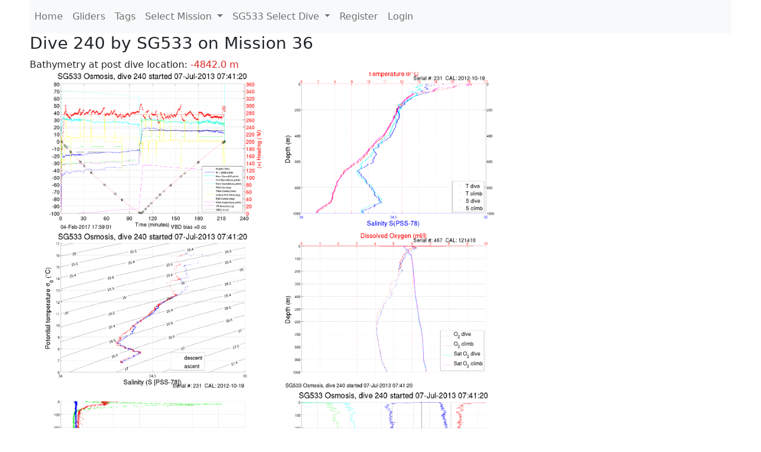

--- FILE ---
content_type: text/html; charset=utf-8
request_url: https://ueaglider.uea.ac.uk/mission36/glider533/dive240
body_size: 6297
content:
<!DOCTYPE html>
<html lang="en">
<!-- This is a common layout for all the other pages -->
<head>
    <meta charset="UTF-8">

    <meta http-equiv="Content-Security-Policy" content="script-src 'self' 'nonce-470c69a2ec0f47c88491ad530018422e' *.jsdelivr.net *.bootstrapcdn.com unpkg.com; img-src *;">
    <!-- CSS and javascript for bootstrap-->
    <link href="https://cdn.jsdelivr.net/npm/bootstrap@5.0.0-beta1/dist/css/bootstrap.min.css"
          rel="stylesheet" integrity="sha384-giJF6kkoqNQ00vy+HMDP7azOuL0xtbfIcaT9wjKHr8RbDVddVHyTfAAsrekwKmP1"
          crossorigin="anonymous">
    <script src="https://cdn.jsdelivr.net/npm/@popperjs/core@2.5.4/dist/umd/popper.min.js"
            integrity="sha384-q2kxQ16AaE6UbzuKqyBE9/u/KzioAlnx2maXQHiDX9d4/zp8Ok3f+M7DPm+Ib6IU"
            crossorigin="anonymous"></script>
	<script src= "https://stackpath.bootstrapcdn.com/bootstrap/5.0.0-alpha1/js/bootstrap.min.js"
            integrity="sha384-oesi62hOLfzrys4LxRF63OJCXdXDipiYWBnvTl9Y9/TRlw5xlKIEHpNyvvDShgf/"
            crossorigin="anonymous"></script>
    <!-- CSS from our static folder-->
    <link rel="stylesheet" href="/static/css/site.css"/>
    
   <link href="https://cdn.jsdelivr.net/npm/bootstrap@5.0.0-beta1/dist/css/bootstrap.min.css" rel="stylesheet" integrity="sha384-giJF6kkoqNQ00vy+HMDP7azOuL0xtbfIcaT9wjKHr8RbDVddVHyTfAAsrekwKmP1" crossorigin="anonymous">
<script src="https://cdn.jsdelivr.net/npm/@popperjs/core@2.5.4/dist/umd/popper.min.js" integrity="sha384-q2kxQ16AaE6UbzuKqyBE9/u/KzioAlnx2maXQHiDX9d4/zp8Ok3f+M7DPm+Ib6IU" crossorigin="anonymous"></script>
<script src="https://cdn.jsdelivr.net/npm/bootstrap@5.0.0-beta1/dist/js/bootstrap.min.js" integrity="sha384-pQQkAEnwaBkjpqZ8RU1fF1AKtTcHJwFl3pblpTlHXybJjHpMYo79HY3hIi4NKxyj" crossorigin="anonymous"></script>
        <link rel="stylesheet" href="/static/css/dive.css"/>
        <title>SG533 Dive 240 Mission 36</title>

<link rel="shortcut icon" href="/static/favicon.ico">
</head>
<body>




<!-- Nav elements link to other pages -->

<nav class="navbar navbar-expand-lg navbar-light bg-light">
  <button class="navbar-toggler" type="button" data-toggle="collapse" data-target="#navbarNavDropdown" aria-controls="navbarNavDropdown" aria-expanded="false" aria-label="Toggle navigation">
    <span class="navbar-toggler-icon"></span>
  </button>
  <div class="collapse navbar-collapse" id="navbarNavDropdown">
    <ul class="navbar-nav">
      <li class="nav-item active">
        <a class="nav-link" href="/">Home </a>
      </li>
      <li class="nav-item">
        <a class="nav-link" href="/gliders">Gliders</a>
      </li>
        <li class="nav-item">
            <a class="nav-link" href="/tags">Tags</a>
        </li>
        

    <li class="nav-item dropdown">
        <a class="nav-link dropdown-toggle" href="#" id="navbarDropdownMenuLink" data-toggle="dropdown" aria-haspopup="true" aria-expanded="false">
            Select Mission
        </a>
        <div class="dropdown-menu" aria-labelledby="navbarDropdownMenuLink">
            
                <a class="dropdown-item" href="/mission68" >Mission 68 Belling 2025</a>
            
                <a class="dropdown-item" href="/mission67" >Mission 67 PICCOLO</a>
            
                <a class="dropdown-item" href="/mission66" >Mission 66 Oban 2023</a>
            
                <a class="dropdown-item" href="/mission65" >Mission 65 P2P</a>
            
                <a class="dropdown-item" href="/mission64" >Mission 64 TARSAN</a>
            
                <a class="dropdown-item" href="/mission63" >Mission 63 Mallorca trials</a>
            
                <a class="dropdown-item" href="/mission62" >Mission 62 Oban2021</a>
            
                <a class="dropdown-item" href="/mission61" >Mission 61 SSR</a>
            
                <a class="dropdown-item" href="/mission60" >Mission 60 Eurec4a</a>
            
                <a class="dropdown-item" href="/mission59" >Mission 59 Bellingshausen </a>
            
                <a class="dropdown-item" href="/mission58" >Mission 58 ROAM-MIZ</a>
            
                <a class="dropdown-item" href="/mission57" >Mission 57 North Sea pH</a>
            
                <a class="dropdown-item" href="/mission56" >Mission 56 Autonaut Trials</a>
            
                <a class="dropdown-item" href="/mission55" >Mission 55 FSC 2019</a>
            
                <a class="dropdown-item" href="/mission54" >Mission 54 ELO</a>
            
                <a class="dropdown-item" href="/mission53" >Mission 53 Caltech Backup </a>
            
                <a class="dropdown-item" href="/mission52" >Mission 52 ObanTrials2 18</a>
            
                <a class="dropdown-item" href="/mission51" >Mission 51 PS118</a>
            
                <a class="dropdown-item" href="/mission50" >Mission 50 Bellingshausen</a>
            
                <a class="dropdown-item" href="/mission49" >Mission 49 Bransfield stra</a>
            
                <a class="dropdown-item" href="/mission48" >Mission 48 Oban trials 18</a>
            
                <a class="dropdown-item" href="/mission47" >Mission 47 AlterEcoMay18</a>
            
                <a class="dropdown-item" href="/mission46" >Mission 46 AlterEcoFeb18</a>
            
                <a class="dropdown-item" href="/mission45" >Mission 45 POETS-P3</a>
            
                <a class="dropdown-item" href="/mission44" >Mission 44 MerMEED</a>
            
                <a class="dropdown-item" href="/mission43" >Mission 43 AlterEco</a>
            
                <a class="dropdown-item" href="/mission42" >Mission 42 N-REP17</a>
            
                <a class="dropdown-item" href="/mission41" >Mission 41 MASSMO 4</a>
            
                <a class="dropdown-item" href="/mission40" >Mission 40 Glider ATSC</a>
            
                <a class="dropdown-item" href="/mission39" >Mission 39 Glider ATSC</a>
            
                <a class="dropdown-item" href="/mission38" >Mission 38 Glider ATSC</a>
            
                <a class="dropdown-item" href="/mission37" >Mission 37 Glider ATSC</a>
            
                <a class="dropdown-item" href="/mission36" >Mission 36 Glider ATSC</a>
            
                <a class="dropdown-item" href="/mission35" >Mission 35 Glider ATSC</a>
            
                <a class="dropdown-item" href="/mission34" >Mission 34 Glider ATSC</a>
            
                <a class="dropdown-item" href="/mission33" >Mission 33 Glider ATSC</a>
            
                <a class="dropdown-item" href="/mission32" >Mission 32 Glider ATSC</a>
            
                <a class="dropdown-item" href="/mission31" >Mission 31 BoBBLE</a>
            
                <a class="dropdown-item" href="/mission30" >Mission 30 Boussole</a>
            
                <a class="dropdown-item" href="/mission29" >Mission 29 Oman 3</a>
            
                <a class="dropdown-item" href="/mission28" >Mission 28 Whittard Canyon</a>
            
                <a class="dropdown-item" href="/mission27" >Mission 27 Oban Microstruc</a>
            
                <a class="dropdown-item" href="/mission26" >Mission 26 Oman 2</a>
            
                <a class="dropdown-item" href="/mission25" >Mission 25 Oman</a>
            
                <a class="dropdown-item" href="/mission24" >Mission 24 CalTech Weddell</a>
            
                <a class="dropdown-item" href="/mission23" >Mission 23 FSC</a>
            
                <a class="dropdown-item" href="/mission22" >Mission 22 Irish Acoustics</a>
            
                <a class="dropdown-item" href="/mission21" >Mission 21 REP14</a>
            
                <a class="dropdown-item" href="/mission20" >Mission 20 PLOCAN trials 2</a>
            
                <a class="dropdown-item" href="/mission19" >Mission 19 Ocean2Ice</a>
            
                <a class="dropdown-item" href="/mission18" >Mission 18 PLOCAN trials 1</a>
            
                <a class="dropdown-item" href="/mission17" >Mission 17 JONSIS Line</a>
            
                <a class="dropdown-item" href="/mission16" >Mission 16 SG533 Drift</a>
            
                <a class="dropdown-item" href="/mission15" >Mission 15 Oban trials</a>
            
                <a class="dropdown-item" href="/mission14" >Mission 14 OSMOSIS</a>
            
                <a class="dropdown-item" href="/mission13" >Mission 13 OSMOSIS</a>
            
                <a class="dropdown-item" href="/mission12" >Mission 12 VIMS Ross Sea</a>
            
                <a class="dropdown-item" href="/mission11" >Mission 11 OSMOSIS</a>
            
                <a class="dropdown-item" href="/mission10" >Mission 10 OSMOSIS</a>
            
                <a class="dropdown-item" href="/mission9" >Mission 9 Gentoo</a>
            
                <a class="dropdown-item" href="/mission8" >Mission 8 Tropical DISGO</a>
            
                <a class="dropdown-item" href="/mission7" >Mission 7 North Sea Hypox</a>
            
                <a class="dropdown-item" href="/mission6" >Mission 6 North Sea Test </a>
            
                <a class="dropdown-item" href="/mission5" >Mission 5 Ross Sea</a>
            
                <a class="dropdown-item" href="/mission4" >Mission 4 Vigo</a>
            
                <a class="dropdown-item" href="/mission3" >Mission 3 Oban</a>
            
                <a class="dropdown-item" href="/mission2" >Mission 2 Test2</a>
            
                <a class="dropdown-item" href="/mission1" >Mission 1 Test</a>
            
        </div>
    </li>
    
        <li class="nav-item dropdown">

            <a class="nav-link dropdown-toggle" href="#" id="navbarDropdownMenuLink" data-toggle="dropdown" aria-haspopup="true" aria-expanded="false">
                SG533 Select Dive
            </a>
            <div class="dropdown-menu" aria-labelledby="navbarDropdownMenuLink">
                
                    <a class="dropdown-item" href=/mission36/glider533/dive0430 >Dive 430</a>
                
                    <a class="dropdown-item" href=/mission36/glider533/dive0429 >Dive 429</a>
                
                    <a class="dropdown-item" href=/mission36/glider533/dive0428 >Dive 428</a>
                
                    <a class="dropdown-item" href=/mission36/glider533/dive0427 >Dive 427</a>
                
                    <a class="dropdown-item" href=/mission36/glider533/dive0426 >Dive 426</a>
                
                    <a class="dropdown-item" href=/mission36/glider533/dive0425 >Dive 425</a>
                
                    <a class="dropdown-item" href=/mission36/glider533/dive0424 >Dive 424</a>
                
                    <a class="dropdown-item" href=/mission36/glider533/dive0423 >Dive 423</a>
                
                    <a class="dropdown-item" href=/mission36/glider533/dive0422 >Dive 422</a>
                
                    <a class="dropdown-item" href=/mission36/glider533/dive0421 >Dive 421</a>
                
                    <a class="dropdown-item" href=/mission36/glider533/dive0420 >Dive 420</a>
                
                    <a class="dropdown-item" href=/mission36/glider533/dive0419 >Dive 419</a>
                
                    <a class="dropdown-item" href=/mission36/glider533/dive0418 >Dive 418</a>
                
                    <a class="dropdown-item" href=/mission36/glider533/dive0417 >Dive 417</a>
                
                    <a class="dropdown-item" href=/mission36/glider533/dive0416 >Dive 416</a>
                
                    <a class="dropdown-item" href=/mission36/glider533/dive0415 >Dive 415</a>
                
                    <a class="dropdown-item" href=/mission36/glider533/dive0414 >Dive 414</a>
                
                    <a class="dropdown-item" href=/mission36/glider533/dive0413 >Dive 413</a>
                
                    <a class="dropdown-item" href=/mission36/glider533/dive0412 >Dive 412</a>
                
                    <a class="dropdown-item" href=/mission36/glider533/dive0411 >Dive 411</a>
                
                    <a class="dropdown-item" href=/mission36/glider533/dive0410 >Dive 410</a>
                
                    <a class="dropdown-item" href=/mission36/glider533/dive0409 >Dive 409</a>
                
                    <a class="dropdown-item" href=/mission36/glider533/dive0408 >Dive 408</a>
                
                    <a class="dropdown-item" href=/mission36/glider533/dive0407 >Dive 407</a>
                
                    <a class="dropdown-item" href=/mission36/glider533/dive0406 >Dive 406</a>
                
                    <a class="dropdown-item" href=/mission36/glider533/dive0405 >Dive 405</a>
                
                    <a class="dropdown-item" href=/mission36/glider533/dive0404 >Dive 404</a>
                
                    <a class="dropdown-item" href=/mission36/glider533/dive0403 >Dive 403</a>
                
                    <a class="dropdown-item" href=/mission36/glider533/dive0402 >Dive 402</a>
                
                    <a class="dropdown-item" href=/mission36/glider533/dive0401 >Dive 401</a>
                
                    <a class="dropdown-item" href=/mission36/glider533/dive0400 >Dive 400</a>
                
                    <a class="dropdown-item" href=/mission36/glider533/dive0399 >Dive 399</a>
                
                    <a class="dropdown-item" href=/mission36/glider533/dive0398 >Dive 398</a>
                
                    <a class="dropdown-item" href=/mission36/glider533/dive0397 >Dive 397</a>
                
                    <a class="dropdown-item" href=/mission36/glider533/dive0396 >Dive 396</a>
                
                    <a class="dropdown-item" href=/mission36/glider533/dive0395 >Dive 395</a>
                
                    <a class="dropdown-item" href=/mission36/glider533/dive0394 >Dive 394</a>
                
                    <a class="dropdown-item" href=/mission36/glider533/dive0393 >Dive 393</a>
                
                    <a class="dropdown-item" href=/mission36/glider533/dive0392 >Dive 392</a>
                
                    <a class="dropdown-item" href=/mission36/glider533/dive0391 >Dive 391</a>
                
                    <a class="dropdown-item" href=/mission36/glider533/dive0390 >Dive 390</a>
                
                    <a class="dropdown-item" href=/mission36/glider533/dive0389 >Dive 389</a>
                
                    <a class="dropdown-item" href=/mission36/glider533/dive0388 >Dive 388</a>
                
                    <a class="dropdown-item" href=/mission36/glider533/dive0387 >Dive 387</a>
                
                    <a class="dropdown-item" href=/mission36/glider533/dive0386 >Dive 386</a>
                
                    <a class="dropdown-item" href=/mission36/glider533/dive0385 >Dive 385</a>
                
                    <a class="dropdown-item" href=/mission36/glider533/dive0384 >Dive 384</a>
                
                    <a class="dropdown-item" href=/mission36/glider533/dive0383 >Dive 383</a>
                
                    <a class="dropdown-item" href=/mission36/glider533/dive0382 >Dive 382</a>
                
                    <a class="dropdown-item" href=/mission36/glider533/dive0381 >Dive 381</a>
                
                    <a class="dropdown-item" href=/mission36/glider533/dive0380 >Dive 380</a>
                
                    <a class="dropdown-item" href=/mission36/glider533/dive0379 >Dive 379</a>
                
                    <a class="dropdown-item" href=/mission36/glider533/dive0378 >Dive 378</a>
                
                    <a class="dropdown-item" href=/mission36/glider533/dive0377 >Dive 377</a>
                
                    <a class="dropdown-item" href=/mission36/glider533/dive0376 >Dive 376</a>
                
                    <a class="dropdown-item" href=/mission36/glider533/dive0375 >Dive 375</a>
                
                    <a class="dropdown-item" href=/mission36/glider533/dive0374 >Dive 374</a>
                
                    <a class="dropdown-item" href=/mission36/glider533/dive0373 >Dive 373</a>
                
                    <a class="dropdown-item" href=/mission36/glider533/dive0372 >Dive 372</a>
                
                    <a class="dropdown-item" href=/mission36/glider533/dive0371 >Dive 371</a>
                
                    <a class="dropdown-item" href=/mission36/glider533/dive0370 >Dive 370</a>
                
                    <a class="dropdown-item" href=/mission36/glider533/dive0369 >Dive 369</a>
                
                    <a class="dropdown-item" href=/mission36/glider533/dive0368 >Dive 368</a>
                
                    <a class="dropdown-item" href=/mission36/glider533/dive0367 >Dive 367</a>
                
                    <a class="dropdown-item" href=/mission36/glider533/dive0366 >Dive 366</a>
                
                    <a class="dropdown-item" href=/mission36/glider533/dive0365 >Dive 365</a>
                
                    <a class="dropdown-item" href=/mission36/glider533/dive0364 >Dive 364</a>
                
                    <a class="dropdown-item" href=/mission36/glider533/dive0363 >Dive 363</a>
                
                    <a class="dropdown-item" href=/mission36/glider533/dive0362 >Dive 362</a>
                
                    <a class="dropdown-item" href=/mission36/glider533/dive0361 >Dive 361</a>
                
                    <a class="dropdown-item" href=/mission36/glider533/dive0360 >Dive 360</a>
                
                    <a class="dropdown-item" href=/mission36/glider533/dive0359 >Dive 359</a>
                
                    <a class="dropdown-item" href=/mission36/glider533/dive0358 >Dive 358</a>
                
                    <a class="dropdown-item" href=/mission36/glider533/dive0357 >Dive 357</a>
                
                    <a class="dropdown-item" href=/mission36/glider533/dive0356 >Dive 356</a>
                
                    <a class="dropdown-item" href=/mission36/glider533/dive0355 >Dive 355</a>
                
                    <a class="dropdown-item" href=/mission36/glider533/dive0354 >Dive 354</a>
                
                    <a class="dropdown-item" href=/mission36/glider533/dive0353 >Dive 353</a>
                
                    <a class="dropdown-item" href=/mission36/glider533/dive0352 >Dive 352</a>
                
                    <a class="dropdown-item" href=/mission36/glider533/dive0351 >Dive 351</a>
                
                    <a class="dropdown-item" href=/mission36/glider533/dive0350 >Dive 350</a>
                
                    <a class="dropdown-item" href=/mission36/glider533/dive0349 >Dive 349</a>
                
                    <a class="dropdown-item" href=/mission36/glider533/dive0348 >Dive 348</a>
                
                    <a class="dropdown-item" href=/mission36/glider533/dive0347 >Dive 347</a>
                
                    <a class="dropdown-item" href=/mission36/glider533/dive0346 >Dive 346</a>
                
                    <a class="dropdown-item" href=/mission36/glider533/dive0345 >Dive 345</a>
                
                    <a class="dropdown-item" href=/mission36/glider533/dive0344 >Dive 344</a>
                
                    <a class="dropdown-item" href=/mission36/glider533/dive0343 >Dive 343</a>
                
                    <a class="dropdown-item" href=/mission36/glider533/dive0342 >Dive 342</a>
                
                    <a class="dropdown-item" href=/mission36/glider533/dive0341 >Dive 341</a>
                
                    <a class="dropdown-item" href=/mission36/glider533/dive0340 >Dive 340</a>
                
                    <a class="dropdown-item" href=/mission36/glider533/dive0339 >Dive 339</a>
                
                    <a class="dropdown-item" href=/mission36/glider533/dive0338 >Dive 338</a>
                
                    <a class="dropdown-item" href=/mission36/glider533/dive0337 >Dive 337</a>
                
                    <a class="dropdown-item" href=/mission36/glider533/dive0336 >Dive 336</a>
                
                    <a class="dropdown-item" href=/mission36/glider533/dive0335 >Dive 335</a>
                
                    <a class="dropdown-item" href=/mission36/glider533/dive0334 >Dive 334</a>
                
                    <a class="dropdown-item" href=/mission36/glider533/dive0333 >Dive 333</a>
                
                    <a class="dropdown-item" href=/mission36/glider533/dive0332 >Dive 332</a>
                
                    <a class="dropdown-item" href=/mission36/glider533/dive0331 >Dive 331</a>
                
                    <a class="dropdown-item" href=/mission36/glider533/dive0330 >Dive 330</a>
                
                    <a class="dropdown-item" href=/mission36/glider533/dive0329 >Dive 329</a>
                
                    <a class="dropdown-item" href=/mission36/glider533/dive0328 >Dive 328</a>
                
                    <a class="dropdown-item" href=/mission36/glider533/dive0327 >Dive 327</a>
                
                    <a class="dropdown-item" href=/mission36/glider533/dive0326 >Dive 326</a>
                
                    <a class="dropdown-item" href=/mission36/glider533/dive0325 >Dive 325</a>
                
                    <a class="dropdown-item" href=/mission36/glider533/dive0324 >Dive 324</a>
                
                    <a class="dropdown-item" href=/mission36/glider533/dive0323 >Dive 323</a>
                
                    <a class="dropdown-item" href=/mission36/glider533/dive0322 >Dive 322</a>
                
                    <a class="dropdown-item" href=/mission36/glider533/dive0321 >Dive 321</a>
                
                    <a class="dropdown-item" href=/mission36/glider533/dive0320 >Dive 320</a>
                
                    <a class="dropdown-item" href=/mission36/glider533/dive0319 >Dive 319</a>
                
                    <a class="dropdown-item" href=/mission36/glider533/dive0318 >Dive 318</a>
                
                    <a class="dropdown-item" href=/mission36/glider533/dive0317 >Dive 317</a>
                
                    <a class="dropdown-item" href=/mission36/glider533/dive0316 >Dive 316</a>
                
                    <a class="dropdown-item" href=/mission36/glider533/dive0315 >Dive 315</a>
                
                    <a class="dropdown-item" href=/mission36/glider533/dive0314 >Dive 314</a>
                
                    <a class="dropdown-item" href=/mission36/glider533/dive0313 >Dive 313</a>
                
                    <a class="dropdown-item" href=/mission36/glider533/dive0312 >Dive 312</a>
                
                    <a class="dropdown-item" href=/mission36/glider533/dive0311 >Dive 311</a>
                
                    <a class="dropdown-item" href=/mission36/glider533/dive0310 >Dive 310</a>
                
                    <a class="dropdown-item" href=/mission36/glider533/dive0309 >Dive 309</a>
                
                    <a class="dropdown-item" href=/mission36/glider533/dive0308 >Dive 308</a>
                
                    <a class="dropdown-item" href=/mission36/glider533/dive0307 >Dive 307</a>
                
                    <a class="dropdown-item" href=/mission36/glider533/dive0306 >Dive 306</a>
                
                    <a class="dropdown-item" href=/mission36/glider533/dive0305 >Dive 305</a>
                
                    <a class="dropdown-item" href=/mission36/glider533/dive0304 >Dive 304</a>
                
                    <a class="dropdown-item" href=/mission36/glider533/dive0303 >Dive 303</a>
                
                    <a class="dropdown-item" href=/mission36/glider533/dive0302 >Dive 302</a>
                
                    <a class="dropdown-item" href=/mission36/glider533/dive0301 >Dive 301</a>
                
                    <a class="dropdown-item" href=/mission36/glider533/dive0300 >Dive 300</a>
                
                    <a class="dropdown-item" href=/mission36/glider533/dive0299 >Dive 299</a>
                
                    <a class="dropdown-item" href=/mission36/glider533/dive0298 >Dive 298</a>
                
                    <a class="dropdown-item" href=/mission36/glider533/dive0297 >Dive 297</a>
                
                    <a class="dropdown-item" href=/mission36/glider533/dive0296 >Dive 296</a>
                
                    <a class="dropdown-item" href=/mission36/glider533/dive0295 >Dive 295</a>
                
                    <a class="dropdown-item" href=/mission36/glider533/dive0294 >Dive 294</a>
                
                    <a class="dropdown-item" href=/mission36/glider533/dive0293 >Dive 293</a>
                
                    <a class="dropdown-item" href=/mission36/glider533/dive0292 >Dive 292</a>
                
                    <a class="dropdown-item" href=/mission36/glider533/dive0291 >Dive 291</a>
                
                    <a class="dropdown-item" href=/mission36/glider533/dive0290 >Dive 290</a>
                
                    <a class="dropdown-item" href=/mission36/glider533/dive0289 >Dive 289</a>
                
                    <a class="dropdown-item" href=/mission36/glider533/dive0288 >Dive 288</a>
                
                    <a class="dropdown-item" href=/mission36/glider533/dive0287 >Dive 287</a>
                
                    <a class="dropdown-item" href=/mission36/glider533/dive0286 >Dive 286</a>
                
                    <a class="dropdown-item" href=/mission36/glider533/dive0285 >Dive 285</a>
                
                    <a class="dropdown-item" href=/mission36/glider533/dive0284 >Dive 284</a>
                
                    <a class="dropdown-item" href=/mission36/glider533/dive0283 >Dive 283</a>
                
                    <a class="dropdown-item" href=/mission36/glider533/dive0282 >Dive 282</a>
                
                    <a class="dropdown-item" href=/mission36/glider533/dive0281 >Dive 281</a>
                
                    <a class="dropdown-item" href=/mission36/glider533/dive0280 >Dive 280</a>
                
                    <a class="dropdown-item" href=/mission36/glider533/dive0279 >Dive 279</a>
                
                    <a class="dropdown-item" href=/mission36/glider533/dive0278 >Dive 278</a>
                
                    <a class="dropdown-item" href=/mission36/glider533/dive0277 >Dive 277</a>
                
                    <a class="dropdown-item" href=/mission36/glider533/dive0276 >Dive 276</a>
                
                    <a class="dropdown-item" href=/mission36/glider533/dive0275 >Dive 275</a>
                
                    <a class="dropdown-item" href=/mission36/glider533/dive0274 >Dive 274</a>
                
                    <a class="dropdown-item" href=/mission36/glider533/dive0273 >Dive 273</a>
                
                    <a class="dropdown-item" href=/mission36/glider533/dive0272 >Dive 272</a>
                
                    <a class="dropdown-item" href=/mission36/glider533/dive0271 >Dive 271</a>
                
                    <a class="dropdown-item" href=/mission36/glider533/dive0270 >Dive 270</a>
                
                    <a class="dropdown-item" href=/mission36/glider533/dive0269 >Dive 269</a>
                
                    <a class="dropdown-item" href=/mission36/glider533/dive0268 >Dive 268</a>
                
                    <a class="dropdown-item" href=/mission36/glider533/dive0267 >Dive 267</a>
                
                    <a class="dropdown-item" href=/mission36/glider533/dive0266 >Dive 266</a>
                
                    <a class="dropdown-item" href=/mission36/glider533/dive0265 >Dive 265</a>
                
                    <a class="dropdown-item" href=/mission36/glider533/dive0264 >Dive 264</a>
                
                    <a class="dropdown-item" href=/mission36/glider533/dive0263 >Dive 263</a>
                
                    <a class="dropdown-item" href=/mission36/glider533/dive0262 >Dive 262</a>
                
                    <a class="dropdown-item" href=/mission36/glider533/dive0261 >Dive 261</a>
                
                    <a class="dropdown-item" href=/mission36/glider533/dive0260 >Dive 260</a>
                
                    <a class="dropdown-item" href=/mission36/glider533/dive0259 >Dive 259</a>
                
                    <a class="dropdown-item" href=/mission36/glider533/dive0258 >Dive 258</a>
                
                    <a class="dropdown-item" href=/mission36/glider533/dive0257 >Dive 257</a>
                
                    <a class="dropdown-item" href=/mission36/glider533/dive0256 >Dive 256</a>
                
                    <a class="dropdown-item" href=/mission36/glider533/dive0255 >Dive 255</a>
                
                    <a class="dropdown-item" href=/mission36/glider533/dive0254 >Dive 254</a>
                
                    <a class="dropdown-item" href=/mission36/glider533/dive0253 >Dive 253</a>
                
                    <a class="dropdown-item" href=/mission36/glider533/dive0252 >Dive 252</a>
                
                    <a class="dropdown-item" href=/mission36/glider533/dive0251 >Dive 251</a>
                
                    <a class="dropdown-item" href=/mission36/glider533/dive0250 >Dive 250</a>
                
                    <a class="dropdown-item" href=/mission36/glider533/dive0249 >Dive 249</a>
                
                    <a class="dropdown-item" href=/mission36/glider533/dive0248 >Dive 248</a>
                
                    <a class="dropdown-item" href=/mission36/glider533/dive0247 >Dive 247</a>
                
                    <a class="dropdown-item" href=/mission36/glider533/dive0246 >Dive 246</a>
                
                    <a class="dropdown-item" href=/mission36/glider533/dive0245 >Dive 245</a>
                
                    <a class="dropdown-item" href=/mission36/glider533/dive0244 >Dive 244</a>
                
                    <a class="dropdown-item" href=/mission36/glider533/dive0243 >Dive 243</a>
                
                    <a class="dropdown-item" href=/mission36/glider533/dive0242 >Dive 242</a>
                
                    <a class="dropdown-item" href=/mission36/glider533/dive0241 >Dive 241</a>
                
                    <a class="dropdown-item" href=/mission36/glider533/dive0240 >Dive 240</a>
                
                    <a class="dropdown-item" href=/mission36/glider533/dive0239 >Dive 239</a>
                
                    <a class="dropdown-item" href=/mission36/glider533/dive0238 >Dive 238</a>
                
                    <a class="dropdown-item" href=/mission36/glider533/dive0237 >Dive 237</a>
                
                    <a class="dropdown-item" href=/mission36/glider533/dive0236 >Dive 236</a>
                
                    <a class="dropdown-item" href=/mission36/glider533/dive0235 >Dive 235</a>
                
                    <a class="dropdown-item" href=/mission36/glider533/dive0234 >Dive 234</a>
                
                    <a class="dropdown-item" href=/mission36/glider533/dive0233 >Dive 233</a>
                
                    <a class="dropdown-item" href=/mission36/glider533/dive0232 >Dive 232</a>
                
                    <a class="dropdown-item" href=/mission36/glider533/dive0231 >Dive 231</a>
                
                    <a class="dropdown-item" href=/mission36/glider533/dive0230 >Dive 230</a>
                
                    <a class="dropdown-item" href=/mission36/glider533/dive0229 >Dive 229</a>
                
                    <a class="dropdown-item" href=/mission36/glider533/dive0228 >Dive 228</a>
                
                    <a class="dropdown-item" href=/mission36/glider533/dive0227 >Dive 227</a>
                
                    <a class="dropdown-item" href=/mission36/glider533/dive0226 >Dive 226</a>
                
                    <a class="dropdown-item" href=/mission36/glider533/dive0225 >Dive 225</a>
                
                    <a class="dropdown-item" href=/mission36/glider533/dive0224 >Dive 224</a>
                
                    <a class="dropdown-item" href=/mission36/glider533/dive0223 >Dive 223</a>
                
                    <a class="dropdown-item" href=/mission36/glider533/dive0222 >Dive 222</a>
                
                    <a class="dropdown-item" href=/mission36/glider533/dive0221 >Dive 221</a>
                
                    <a class="dropdown-item" href=/mission36/glider533/dive0220 >Dive 220</a>
                
                    <a class="dropdown-item" href=/mission36/glider533/dive0219 >Dive 219</a>
                
                    <a class="dropdown-item" href=/mission36/glider533/dive0218 >Dive 218</a>
                
                    <a class="dropdown-item" href=/mission36/glider533/dive0217 >Dive 217</a>
                
                    <a class="dropdown-item" href=/mission36/glider533/dive0216 >Dive 216</a>
                
                    <a class="dropdown-item" href=/mission36/glider533/dive0215 >Dive 215</a>
                
                    <a class="dropdown-item" href=/mission36/glider533/dive0214 >Dive 214</a>
                
                    <a class="dropdown-item" href=/mission36/glider533/dive0213 >Dive 213</a>
                
                    <a class="dropdown-item" href=/mission36/glider533/dive0212 >Dive 212</a>
                
                    <a class="dropdown-item" href=/mission36/glider533/dive0211 >Dive 211</a>
                
                    <a class="dropdown-item" href=/mission36/glider533/dive0210 >Dive 210</a>
                
                    <a class="dropdown-item" href=/mission36/glider533/dive0209 >Dive 209</a>
                
                    <a class="dropdown-item" href=/mission36/glider533/dive0208 >Dive 208</a>
                
                    <a class="dropdown-item" href=/mission36/glider533/dive0207 >Dive 207</a>
                
                    <a class="dropdown-item" href=/mission36/glider533/dive0206 >Dive 206</a>
                
                    <a class="dropdown-item" href=/mission36/glider533/dive0205 >Dive 205</a>
                
                    <a class="dropdown-item" href=/mission36/glider533/dive0204 >Dive 204</a>
                
                    <a class="dropdown-item" href=/mission36/glider533/dive0203 >Dive 203</a>
                
                    <a class="dropdown-item" href=/mission36/glider533/dive0202 >Dive 202</a>
                
                    <a class="dropdown-item" href=/mission36/glider533/dive0201 >Dive 201</a>
                
                    <a class="dropdown-item" href=/mission36/glider533/dive0200 >Dive 200</a>
                
                    <a class="dropdown-item" href=/mission36/glider533/dive0199 >Dive 199</a>
                
                    <a class="dropdown-item" href=/mission36/glider533/dive0198 >Dive 198</a>
                
                    <a class="dropdown-item" href=/mission36/glider533/dive0197 >Dive 197</a>
                
                    <a class="dropdown-item" href=/mission36/glider533/dive0196 >Dive 196</a>
                
                    <a class="dropdown-item" href=/mission36/glider533/dive0195 >Dive 195</a>
                
                    <a class="dropdown-item" href=/mission36/glider533/dive0194 >Dive 194</a>
                
                    <a class="dropdown-item" href=/mission36/glider533/dive0193 >Dive 193</a>
                
                    <a class="dropdown-item" href=/mission36/glider533/dive0192 >Dive 192</a>
                
                    <a class="dropdown-item" href=/mission36/glider533/dive0191 >Dive 191</a>
                
                    <a class="dropdown-item" href=/mission36/glider533/dive0190 >Dive 190</a>
                
                    <a class="dropdown-item" href=/mission36/glider533/dive0189 >Dive 189</a>
                
                    <a class="dropdown-item" href=/mission36/glider533/dive0188 >Dive 188</a>
                
                    <a class="dropdown-item" href=/mission36/glider533/dive0187 >Dive 187</a>
                
                    <a class="dropdown-item" href=/mission36/glider533/dive0186 >Dive 186</a>
                
                    <a class="dropdown-item" href=/mission36/glider533/dive0185 >Dive 185</a>
                
                    <a class="dropdown-item" href=/mission36/glider533/dive0184 >Dive 184</a>
                
                    <a class="dropdown-item" href=/mission36/glider533/dive0183 >Dive 183</a>
                
                    <a class="dropdown-item" href=/mission36/glider533/dive0182 >Dive 182</a>
                
                    <a class="dropdown-item" href=/mission36/glider533/dive0181 >Dive 181</a>
                
                    <a class="dropdown-item" href=/mission36/glider533/dive0180 >Dive 180</a>
                
                    <a class="dropdown-item" href=/mission36/glider533/dive0179 >Dive 179</a>
                
                    <a class="dropdown-item" href=/mission36/glider533/dive0178 >Dive 178</a>
                
                    <a class="dropdown-item" href=/mission36/glider533/dive0177 >Dive 177</a>
                
                    <a class="dropdown-item" href=/mission36/glider533/dive0176 >Dive 176</a>
                
                    <a class="dropdown-item" href=/mission36/glider533/dive0175 >Dive 175</a>
                
                    <a class="dropdown-item" href=/mission36/glider533/dive0174 >Dive 174</a>
                
                    <a class="dropdown-item" href=/mission36/glider533/dive0173 >Dive 173</a>
                
                    <a class="dropdown-item" href=/mission36/glider533/dive0172 >Dive 172</a>
                
                    <a class="dropdown-item" href=/mission36/glider533/dive0171 >Dive 171</a>
                
                    <a class="dropdown-item" href=/mission36/glider533/dive0170 >Dive 170</a>
                
                    <a class="dropdown-item" href=/mission36/glider533/dive0169 >Dive 169</a>
                
                    <a class="dropdown-item" href=/mission36/glider533/dive0168 >Dive 168</a>
                
                    <a class="dropdown-item" href=/mission36/glider533/dive0167 >Dive 167</a>
                
                    <a class="dropdown-item" href=/mission36/glider533/dive0166 >Dive 166</a>
                
                    <a class="dropdown-item" href=/mission36/glider533/dive0165 >Dive 165</a>
                
                    <a class="dropdown-item" href=/mission36/glider533/dive0164 >Dive 164</a>
                
                    <a class="dropdown-item" href=/mission36/glider533/dive0163 >Dive 163</a>
                
                    <a class="dropdown-item" href=/mission36/glider533/dive0162 >Dive 162</a>
                
                    <a class="dropdown-item" href=/mission36/glider533/dive0161 >Dive 161</a>
                
                    <a class="dropdown-item" href=/mission36/glider533/dive0160 >Dive 160</a>
                
                    <a class="dropdown-item" href=/mission36/glider533/dive0159 >Dive 159</a>
                
                    <a class="dropdown-item" href=/mission36/glider533/dive0158 >Dive 158</a>
                
                    <a class="dropdown-item" href=/mission36/glider533/dive0157 >Dive 157</a>
                
                    <a class="dropdown-item" href=/mission36/glider533/dive0156 >Dive 156</a>
                
                    <a class="dropdown-item" href=/mission36/glider533/dive0155 >Dive 155</a>
                
                    <a class="dropdown-item" href=/mission36/glider533/dive0154 >Dive 154</a>
                
                    <a class="dropdown-item" href=/mission36/glider533/dive0153 >Dive 153</a>
                
                    <a class="dropdown-item" href=/mission36/glider533/dive0152 >Dive 152</a>
                
                    <a class="dropdown-item" href=/mission36/glider533/dive0151 >Dive 151</a>
                
                    <a class="dropdown-item" href=/mission36/glider533/dive0150 >Dive 150</a>
                
                    <a class="dropdown-item" href=/mission36/glider533/dive0149 >Dive 149</a>
                
                    <a class="dropdown-item" href=/mission36/glider533/dive0148 >Dive 148</a>
                
                    <a class="dropdown-item" href=/mission36/glider533/dive0147 >Dive 147</a>
                
                    <a class="dropdown-item" href=/mission36/glider533/dive0146 >Dive 146</a>
                
                    <a class="dropdown-item" href=/mission36/glider533/dive0145 >Dive 145</a>
                
                    <a class="dropdown-item" href=/mission36/glider533/dive0144 >Dive 144</a>
                
                    <a class="dropdown-item" href=/mission36/glider533/dive0143 >Dive 143</a>
                
                    <a class="dropdown-item" href=/mission36/glider533/dive0142 >Dive 142</a>
                
                    <a class="dropdown-item" href=/mission36/glider533/dive0141 >Dive 141</a>
                
                    <a class="dropdown-item" href=/mission36/glider533/dive0140 >Dive 140</a>
                
                    <a class="dropdown-item" href=/mission36/glider533/dive0139 >Dive 139</a>
                
                    <a class="dropdown-item" href=/mission36/glider533/dive0138 >Dive 138</a>
                
                    <a class="dropdown-item" href=/mission36/glider533/dive0137 >Dive 137</a>
                
                    <a class="dropdown-item" href=/mission36/glider533/dive0136 >Dive 136</a>
                
                    <a class="dropdown-item" href=/mission36/glider533/dive0135 >Dive 135</a>
                
                    <a class="dropdown-item" href=/mission36/glider533/dive0134 >Dive 134</a>
                
                    <a class="dropdown-item" href=/mission36/glider533/dive0133 >Dive 133</a>
                
                    <a class="dropdown-item" href=/mission36/glider533/dive0132 >Dive 132</a>
                
                    <a class="dropdown-item" href=/mission36/glider533/dive0131 >Dive 131</a>
                
                    <a class="dropdown-item" href=/mission36/glider533/dive0130 >Dive 130</a>
                
                    <a class="dropdown-item" href=/mission36/glider533/dive0129 >Dive 129</a>
                
                    <a class="dropdown-item" href=/mission36/glider533/dive0128 >Dive 128</a>
                
                    <a class="dropdown-item" href=/mission36/glider533/dive0127 >Dive 127</a>
                
                    <a class="dropdown-item" href=/mission36/glider533/dive0126 >Dive 126</a>
                
                    <a class="dropdown-item" href=/mission36/glider533/dive0125 >Dive 125</a>
                
                    <a class="dropdown-item" href=/mission36/glider533/dive0124 >Dive 124</a>
                
                    <a class="dropdown-item" href=/mission36/glider533/dive0123 >Dive 123</a>
                
                    <a class="dropdown-item" href=/mission36/glider533/dive0122 >Dive 122</a>
                
                    <a class="dropdown-item" href=/mission36/glider533/dive0121 >Dive 121</a>
                
                    <a class="dropdown-item" href=/mission36/glider533/dive0120 >Dive 120</a>
                
                    <a class="dropdown-item" href=/mission36/glider533/dive0119 >Dive 119</a>
                
                    <a class="dropdown-item" href=/mission36/glider533/dive0118 >Dive 118</a>
                
                    <a class="dropdown-item" href=/mission36/glider533/dive0117 >Dive 117</a>
                
                    <a class="dropdown-item" href=/mission36/glider533/dive0116 >Dive 116</a>
                
                    <a class="dropdown-item" href=/mission36/glider533/dive0115 >Dive 115</a>
                
                    <a class="dropdown-item" href=/mission36/glider533/dive0114 >Dive 114</a>
                
                    <a class="dropdown-item" href=/mission36/glider533/dive0113 >Dive 113</a>
                
                    <a class="dropdown-item" href=/mission36/glider533/dive0112 >Dive 112</a>
                
                    <a class="dropdown-item" href=/mission36/glider533/dive0111 >Dive 111</a>
                
                    <a class="dropdown-item" href=/mission36/glider533/dive0110 >Dive 110</a>
                
                    <a class="dropdown-item" href=/mission36/glider533/dive0109 >Dive 109</a>
                
                    <a class="dropdown-item" href=/mission36/glider533/dive0108 >Dive 108</a>
                
                    <a class="dropdown-item" href=/mission36/glider533/dive0107 >Dive 107</a>
                
                    <a class="dropdown-item" href=/mission36/glider533/dive0106 >Dive 106</a>
                
                    <a class="dropdown-item" href=/mission36/glider533/dive0105 >Dive 105</a>
                
                    <a class="dropdown-item" href=/mission36/glider533/dive0104 >Dive 104</a>
                
                    <a class="dropdown-item" href=/mission36/glider533/dive0103 >Dive 103</a>
                
                    <a class="dropdown-item" href=/mission36/glider533/dive0102 >Dive 102</a>
                
                    <a class="dropdown-item" href=/mission36/glider533/dive0101 >Dive 101</a>
                
                    <a class="dropdown-item" href=/mission36/glider533/dive0100 >Dive 100</a>
                
                    <a class="dropdown-item" href=/mission36/glider533/dive0099 >Dive 99</a>
                
                    <a class="dropdown-item" href=/mission36/glider533/dive0098 >Dive 98</a>
                
                    <a class="dropdown-item" href=/mission36/glider533/dive0097 >Dive 97</a>
                
                    <a class="dropdown-item" href=/mission36/glider533/dive0096 >Dive 96</a>
                
                    <a class="dropdown-item" href=/mission36/glider533/dive0095 >Dive 95</a>
                
                    <a class="dropdown-item" href=/mission36/glider533/dive0094 >Dive 94</a>
                
                    <a class="dropdown-item" href=/mission36/glider533/dive0093 >Dive 93</a>
                
                    <a class="dropdown-item" href=/mission36/glider533/dive0092 >Dive 92</a>
                
                    <a class="dropdown-item" href=/mission36/glider533/dive0091 >Dive 91</a>
                
                    <a class="dropdown-item" href=/mission36/glider533/dive0090 >Dive 90</a>
                
                    <a class="dropdown-item" href=/mission36/glider533/dive0089 >Dive 89</a>
                
                    <a class="dropdown-item" href=/mission36/glider533/dive0088 >Dive 88</a>
                
                    <a class="dropdown-item" href=/mission36/glider533/dive0087 >Dive 87</a>
                
                    <a class="dropdown-item" href=/mission36/glider533/dive0086 >Dive 86</a>
                
                    <a class="dropdown-item" href=/mission36/glider533/dive0085 >Dive 85</a>
                
                    <a class="dropdown-item" href=/mission36/glider533/dive0084 >Dive 84</a>
                
                    <a class="dropdown-item" href=/mission36/glider533/dive0083 >Dive 83</a>
                
                    <a class="dropdown-item" href=/mission36/glider533/dive0082 >Dive 82</a>
                
                    <a class="dropdown-item" href=/mission36/glider533/dive0081 >Dive 81</a>
                
                    <a class="dropdown-item" href=/mission36/glider533/dive0080 >Dive 80</a>
                
                    <a class="dropdown-item" href=/mission36/glider533/dive0079 >Dive 79</a>
                
                    <a class="dropdown-item" href=/mission36/glider533/dive0078 >Dive 78</a>
                
                    <a class="dropdown-item" href=/mission36/glider533/dive0077 >Dive 77</a>
                
                    <a class="dropdown-item" href=/mission36/glider533/dive0076 >Dive 76</a>
                
                    <a class="dropdown-item" href=/mission36/glider533/dive0075 >Dive 75</a>
                
                    <a class="dropdown-item" href=/mission36/glider533/dive0074 >Dive 74</a>
                
                    <a class="dropdown-item" href=/mission36/glider533/dive0073 >Dive 73</a>
                
                    <a class="dropdown-item" href=/mission36/glider533/dive0072 >Dive 72</a>
                
                    <a class="dropdown-item" href=/mission36/glider533/dive0071 >Dive 71</a>
                
                    <a class="dropdown-item" href=/mission36/glider533/dive0070 >Dive 70</a>
                
                    <a class="dropdown-item" href=/mission36/glider533/dive0069 >Dive 69</a>
                
                    <a class="dropdown-item" href=/mission36/glider533/dive0068 >Dive 68</a>
                
                    <a class="dropdown-item" href=/mission36/glider533/dive0067 >Dive 67</a>
                
                    <a class="dropdown-item" href=/mission36/glider533/dive0066 >Dive 66</a>
                
                    <a class="dropdown-item" href=/mission36/glider533/dive0065 >Dive 65</a>
                
                    <a class="dropdown-item" href=/mission36/glider533/dive0064 >Dive 64</a>
                
                    <a class="dropdown-item" href=/mission36/glider533/dive0063 >Dive 63</a>
                
                    <a class="dropdown-item" href=/mission36/glider533/dive0062 >Dive 62</a>
                
                    <a class="dropdown-item" href=/mission36/glider533/dive0061 >Dive 61</a>
                
                    <a class="dropdown-item" href=/mission36/glider533/dive0060 >Dive 60</a>
                
                    <a class="dropdown-item" href=/mission36/glider533/dive0059 >Dive 59</a>
                
                    <a class="dropdown-item" href=/mission36/glider533/dive0058 >Dive 58</a>
                
                    <a class="dropdown-item" href=/mission36/glider533/dive0057 >Dive 57</a>
                
                    <a class="dropdown-item" href=/mission36/glider533/dive0056 >Dive 56</a>
                
                    <a class="dropdown-item" href=/mission36/glider533/dive0055 >Dive 55</a>
                
                    <a class="dropdown-item" href=/mission36/glider533/dive0054 >Dive 54</a>
                
                    <a class="dropdown-item" href=/mission36/glider533/dive0053 >Dive 53</a>
                
                    <a class="dropdown-item" href=/mission36/glider533/dive0052 >Dive 52</a>
                
                    <a class="dropdown-item" href=/mission36/glider533/dive0051 >Dive 51</a>
                
                    <a class="dropdown-item" href=/mission36/glider533/dive0050 >Dive 50</a>
                
                    <a class="dropdown-item" href=/mission36/glider533/dive0049 >Dive 49</a>
                
                    <a class="dropdown-item" href=/mission36/glider533/dive0048 >Dive 48</a>
                
                    <a class="dropdown-item" href=/mission36/glider533/dive0047 >Dive 47</a>
                
                    <a class="dropdown-item" href=/mission36/glider533/dive0046 >Dive 46</a>
                
                    <a class="dropdown-item" href=/mission36/glider533/dive0045 >Dive 45</a>
                
                    <a class="dropdown-item" href=/mission36/glider533/dive0044 >Dive 44</a>
                
                    <a class="dropdown-item" href=/mission36/glider533/dive0043 >Dive 43</a>
                
                    <a class="dropdown-item" href=/mission36/glider533/dive0042 >Dive 42</a>
                
                    <a class="dropdown-item" href=/mission36/glider533/dive0041 >Dive 41</a>
                
                    <a class="dropdown-item" href=/mission36/glider533/dive0040 >Dive 40</a>
                
                    <a class="dropdown-item" href=/mission36/glider533/dive0039 >Dive 39</a>
                
                    <a class="dropdown-item" href=/mission36/glider533/dive0038 >Dive 38</a>
                
                    <a class="dropdown-item" href=/mission36/glider533/dive0037 >Dive 37</a>
                
                    <a class="dropdown-item" href=/mission36/glider533/dive0036 >Dive 36</a>
                
                    <a class="dropdown-item" href=/mission36/glider533/dive0035 >Dive 35</a>
                
                    <a class="dropdown-item" href=/mission36/glider533/dive0034 >Dive 34</a>
                
                    <a class="dropdown-item" href=/mission36/glider533/dive0033 >Dive 33</a>
                
                    <a class="dropdown-item" href=/mission36/glider533/dive0032 >Dive 32</a>
                
                    <a class="dropdown-item" href=/mission36/glider533/dive0031 >Dive 31</a>
                
                    <a class="dropdown-item" href=/mission36/glider533/dive0030 >Dive 30</a>
                
                    <a class="dropdown-item" href=/mission36/glider533/dive0029 >Dive 29</a>
                
                    <a class="dropdown-item" href=/mission36/glider533/dive0028 >Dive 28</a>
                
                    <a class="dropdown-item" href=/mission36/glider533/dive0027 >Dive 27</a>
                
                    <a class="dropdown-item" href=/mission36/glider533/dive0026 >Dive 26</a>
                
                    <a class="dropdown-item" href=/mission36/glider533/dive0025 >Dive 25</a>
                
                    <a class="dropdown-item" href=/mission36/glider533/dive0024 >Dive 24</a>
                
                    <a class="dropdown-item" href=/mission36/glider533/dive0023 >Dive 23</a>
                
                    <a class="dropdown-item" href=/mission36/glider533/dive0022 >Dive 22</a>
                
                    <a class="dropdown-item" href=/mission36/glider533/dive0021 >Dive 21</a>
                
                    <a class="dropdown-item" href=/mission36/glider533/dive0020 >Dive 20</a>
                
                    <a class="dropdown-item" href=/mission36/glider533/dive0019 >Dive 19</a>
                
                    <a class="dropdown-item" href=/mission36/glider533/dive0018 >Dive 18</a>
                
                    <a class="dropdown-item" href=/mission36/glider533/dive0017 >Dive 17</a>
                
                    <a class="dropdown-item" href=/mission36/glider533/dive0016 >Dive 16</a>
                
                    <a class="dropdown-item" href=/mission36/glider533/dive0015 >Dive 15</a>
                
                    <a class="dropdown-item" href=/mission36/glider533/dive0014 >Dive 14</a>
                
                    <a class="dropdown-item" href=/mission36/glider533/dive0013 >Dive 13</a>
                
                    <a class="dropdown-item" href=/mission36/glider533/dive0012 >Dive 12</a>
                
                    <a class="dropdown-item" href=/mission36/glider533/dive0011 >Dive 11</a>
                
                    <a class="dropdown-item" href=/mission36/glider533/dive0010 >Dive 10</a>
                
                    <a class="dropdown-item" href=/mission36/glider533/dive0009 >Dive 9</a>
                
                    <a class="dropdown-item" href=/mission36/glider533/dive0008 >Dive 8</a>
                
                    <a class="dropdown-item" href=/mission36/glider533/dive0007 >Dive 7</a>
                
                    <a class="dropdown-item" href=/mission36/glider533/dive0006 >Dive 6</a>
                
                    <a class="dropdown-item" href=/mission36/glider533/dive0005 >Dive 5</a>
                
                    <a class="dropdown-item" href=/mission36/glider533/dive0004 >Dive 4</a>
                
                    <a class="dropdown-item" href=/mission36/glider533/dive0003 >Dive 3</a>
                
                    <a class="dropdown-item" href=/mission36/glider533/dive0002 >Dive 2</a>
                
                    <a class="dropdown-item" href=/mission36/glider533/dive0001 >Dive 1</a>
                
            </div>
        </li>

    

    
      <li class="nav-item"><a class="nav-link" href="/account/register">Register</a>
      <li class="nav-item"><a class="nav-link" href="/account/login">Login</a>
    

    </ul>
  </div>
</nav>

<!-- This block is for the main page content -->
<div class="main_content">
    
    <div class="dive-info">
    
        <h3>Dive 240 by SG533 on Mission 36</h3>
        
        
        Bathymetry at post dive location: <span class="red">-4842.0 m</span>
        
    
    </div>
    
        <a data-bs-toggle="modal" data-bs-target=#figure001>
         <img src=/static/img/dives/Mission36/533/Dive0240/figure001.png width="400" alt="Piloting image thumbnail">
        </a>

        <!-- Modal -->
        <div class="modal fade" id=figure001 tabindex="-1" aria-labelledby="exampleModalLabel" aria-hidden="true">
          <div class="modal-dialog">
            <div class="modal-content">
              <div class="modal-header">
                <button type="button" class="btn-close" data-bs-dismiss="modal" aria-label="Close"></button>
              </div>
              <div class="modal-body">
                    <a href=/static/img/dives/Mission36/533/Dive0240/figure001.png><img src=/static/img/dives/Mission36/533/Dive0240/figure001.png /></a>
              </div>
            </div>
          </div>
        </div>

    
        <a data-bs-toggle="modal" data-bs-target=#figure002>
         <img src=/static/img/dives/Mission36/533/Dive0240/figure002.png width="400" alt="Piloting image thumbnail">
        </a>

        <!-- Modal -->
        <div class="modal fade" id=figure002 tabindex="-1" aria-labelledby="exampleModalLabel" aria-hidden="true">
          <div class="modal-dialog">
            <div class="modal-content">
              <div class="modal-header">
                <button type="button" class="btn-close" data-bs-dismiss="modal" aria-label="Close"></button>
              </div>
              <div class="modal-body">
                    <a href=/static/img/dives/Mission36/533/Dive0240/figure002.png><img src=/static/img/dives/Mission36/533/Dive0240/figure002.png /></a>
              </div>
            </div>
          </div>
        </div>

    
        <a data-bs-toggle="modal" data-bs-target=#figure003>
         <img src=/static/img/dives/Mission36/533/Dive0240/figure003.png width="400" alt="Piloting image thumbnail">
        </a>

        <!-- Modal -->
        <div class="modal fade" id=figure003 tabindex="-1" aria-labelledby="exampleModalLabel" aria-hidden="true">
          <div class="modal-dialog">
            <div class="modal-content">
              <div class="modal-header">
                <button type="button" class="btn-close" data-bs-dismiss="modal" aria-label="Close"></button>
              </div>
              <div class="modal-body">
                    <a href=/static/img/dives/Mission36/533/Dive0240/figure003.png><img src=/static/img/dives/Mission36/533/Dive0240/figure003.png /></a>
              </div>
            </div>
          </div>
        </div>

    
        <a data-bs-toggle="modal" data-bs-target=#figure004>
         <img src=/static/img/dives/Mission36/533/Dive0240/figure004.png width="400" alt="Piloting image thumbnail">
        </a>

        <!-- Modal -->
        <div class="modal fade" id=figure004 tabindex="-1" aria-labelledby="exampleModalLabel" aria-hidden="true">
          <div class="modal-dialog">
            <div class="modal-content">
              <div class="modal-header">
                <button type="button" class="btn-close" data-bs-dismiss="modal" aria-label="Close"></button>
              </div>
              <div class="modal-body">
                    <a href=/static/img/dives/Mission36/533/Dive0240/figure004.png><img src=/static/img/dives/Mission36/533/Dive0240/figure004.png /></a>
              </div>
            </div>
          </div>
        </div>

    
        <a data-bs-toggle="modal" data-bs-target=#figure005>
         <img src=/static/img/dives/Mission36/533/Dive0240/figure005.png width="400" alt="Piloting image thumbnail">
        </a>

        <!-- Modal -->
        <div class="modal fade" id=figure005 tabindex="-1" aria-labelledby="exampleModalLabel" aria-hidden="true">
          <div class="modal-dialog">
            <div class="modal-content">
              <div class="modal-header">
                <button type="button" class="btn-close" data-bs-dismiss="modal" aria-label="Close"></button>
              </div>
              <div class="modal-body">
                    <a href=/static/img/dives/Mission36/533/Dive0240/figure005.png><img src=/static/img/dives/Mission36/533/Dive0240/figure005.png /></a>
              </div>
            </div>
          </div>
        </div>

    
        <a data-bs-toggle="modal" data-bs-target=#figure007>
         <img src=/static/img/dives/Mission36/533/Dive0240/figure007.png width="400" alt="Piloting image thumbnail">
        </a>

        <!-- Modal -->
        <div class="modal fade" id=figure007 tabindex="-1" aria-labelledby="exampleModalLabel" aria-hidden="true">
          <div class="modal-dialog">
            <div class="modal-content">
              <div class="modal-header">
                <button type="button" class="btn-close" data-bs-dismiss="modal" aria-label="Close"></button>
              </div>
              <div class="modal-body">
                    <a href=/static/img/dives/Mission36/533/Dive0240/figure007.png><img src=/static/img/dives/Mission36/533/Dive0240/figure007.png /></a>
              </div>
            </div>
          </div>
        </div>

    
        <a data-bs-toggle="modal" data-bs-target=#figure008>
         <img src=/static/img/dives/Mission36/533/Dive0240/figure008.png width="400" alt="Piloting image thumbnail">
        </a>

        <!-- Modal -->
        <div class="modal fade" id=figure008 tabindex="-1" aria-labelledby="exampleModalLabel" aria-hidden="true">
          <div class="modal-dialog">
            <div class="modal-content">
              <div class="modal-header">
                <button type="button" class="btn-close" data-bs-dismiss="modal" aria-label="Close"></button>
              </div>
              <div class="modal-body">
                    <a href=/static/img/dives/Mission36/533/Dive0240/figure008.png><img src=/static/img/dives/Mission36/533/Dive0240/figure008.png /></a>
              </div>
            </div>
          </div>
        </div>

    
        <a data-bs-toggle="modal" data-bs-target=#figure009>
         <img src=/static/img/dives/Mission36/533/Dive0240/figure009.png width="400" alt="Piloting image thumbnail">
        </a>

        <!-- Modal -->
        <div class="modal fade" id=figure009 tabindex="-1" aria-labelledby="exampleModalLabel" aria-hidden="true">
          <div class="modal-dialog">
            <div class="modal-content">
              <div class="modal-header">
                <button type="button" class="btn-close" data-bs-dismiss="modal" aria-label="Close"></button>
              </div>
              <div class="modal-body">
                    <a href=/static/img/dives/Mission36/533/Dive0240/figure009.png><img src=/static/img/dives/Mission36/533/Dive0240/figure009.png /></a>
              </div>
            </div>
          </div>
        </div>

    
        <a data-bs-toggle="modal" data-bs-target=#figure010>
         <img src=/static/img/dives/Mission36/533/Dive0240/figure010.png width="400" alt="Piloting image thumbnail">
        </a>

        <!-- Modal -->
        <div class="modal fade" id=figure010 tabindex="-1" aria-labelledby="exampleModalLabel" aria-hidden="true">
          <div class="modal-dialog">
            <div class="modal-content">
              <div class="modal-header">
                <button type="button" class="btn-close" data-bs-dismiss="modal" aria-label="Close"></button>
              </div>
              <div class="modal-body">
                    <a href=/static/img/dives/Mission36/533/Dive0240/figure010.png><img src=/static/img/dives/Mission36/533/Dive0240/figure010.png /></a>
              </div>
            </div>
          </div>
        </div>

    
        <a data-bs-toggle="modal" data-bs-target=#figure011>
         <img src=/static/img/dives/Mission36/533/Dive0240/figure011.png width="400" alt="Piloting image thumbnail">
        </a>

        <!-- Modal -->
        <div class="modal fade" id=figure011 tabindex="-1" aria-labelledby="exampleModalLabel" aria-hidden="true">
          <div class="modal-dialog">
            <div class="modal-content">
              <div class="modal-header">
                <button type="button" class="btn-close" data-bs-dismiss="modal" aria-label="Close"></button>
              </div>
              <div class="modal-body">
                    <a href=/static/img/dives/Mission36/533/Dive0240/figure011.png><img src=/static/img/dives/Mission36/533/Dive0240/figure011.png /></a>
              </div>
            </div>
          </div>
        </div>

    
        <a data-bs-toggle="modal" data-bs-target=#figure012>
         <img src=/static/img/dives/Mission36/533/Dive0240/figure012.png width="400" alt="Piloting image thumbnail">
        </a>

        <!-- Modal -->
        <div class="modal fade" id=figure012 tabindex="-1" aria-labelledby="exampleModalLabel" aria-hidden="true">
          <div class="modal-dialog">
            <div class="modal-content">
              <div class="modal-header">
                <button type="button" class="btn-close" data-bs-dismiss="modal" aria-label="Close"></button>
              </div>
              <div class="modal-body">
                    <a href=/static/img/dives/Mission36/533/Dive0240/figure012.png><img src=/static/img/dives/Mission36/533/Dive0240/figure012.png /></a>
              </div>
            </div>
          </div>
        </div>

    
    <div class="navdives">
        
            <a  class="btn btn-primary" role="button" href=/mission36/glider533/dive239> prev dive </a>

        
            <a  class="btn btn-primary" role="button" href=/mission36/glider533/status> glider status </a>

        
            <a  class="btn btn-primary" role="button" href=/mission36/glider533/science> science </a>

        
            <a  class="btn btn-primary" role="button" href=/mission36/glider533/science_python> science_python </a>

        
            <a  class="btn btn-primary" role="button" href=/mission36> mission page </a>

        
            <a  class="btn btn-primary" role="button" href=/mission36/glider533/dive241> next dive </a>

        

    </div>


</div>

<footer>
    <!-- Copyright statement with a script to print the current year -->
    <div class="copyright">
        Built by <a href="https://github.com/callumrollo">Callum Rollo</a>
        <br>
        Copyright &copy; UEA. All rights reserved. University of East Anglia, Norwich Research Park, Norwich, Norfolk, NR4 7TJ, UK | +44 (0) 1603 456161  <br> 
        <a href="https://www.uea.ac.uk/about/university-information/statutory-and-legal/website">Accessibility </a>|
        <a href="https://www.uea.ac.uk/about/university-information/statutory-legal-policies">Legal Statements </a>|
        <a href="https://www.uea.ac.uk/about/university-information/statutory-legal-policies/modern-slavery-statement"> Statement on Modern Slavery</a>|
        <a href="https://www.uea.ac.uk/about/university-information/statutory-and-legal/website">Cookie Policy </a>|
        <a href="https://www.uea.ac.uk/about/university-information/statutory-and-legal/data-protection">Data Protection</a>
    </div>
</footer>



</body>
</html>